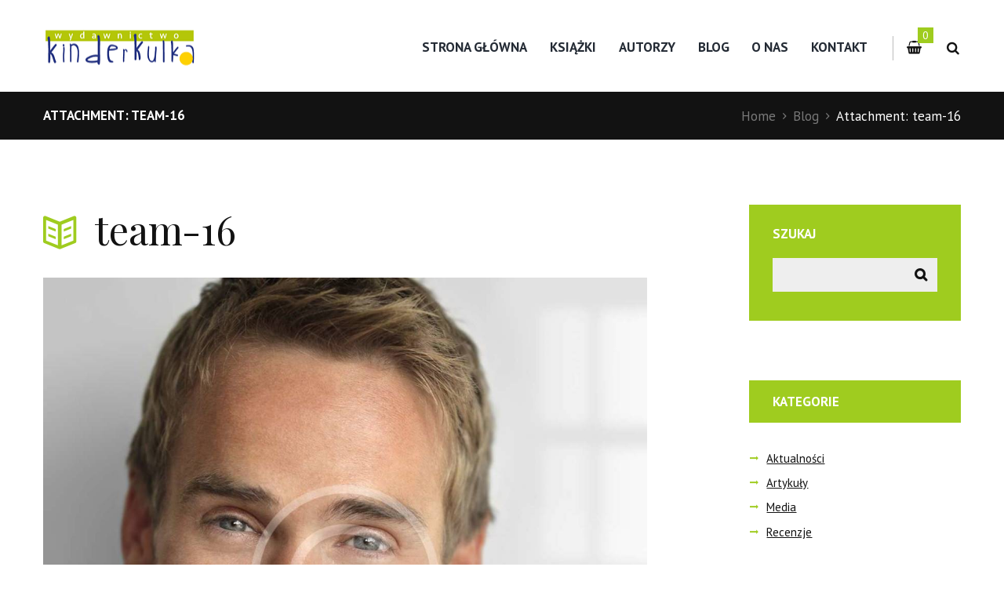

--- FILE ---
content_type: text/html; charset=UTF-8
request_url: https://kinderkulka.pl/team-16/
body_size: 18469
content:
<!DOCTYPE html>
<html lang="pl-PL" class="scheme_original_copy">
<head>
	<meta charset="UTF-8" />
	<meta name="viewport" content="width=device-width, initial-scale=1, maximum-scale=1">
	<meta name="format-detection" content="telephone=no">

	<link rel="profile" href="https://gmpg.org/xfn/11" />
	<link rel="pingback" href="https://kinderkulka.pl/xmlrpc.php" />

	<link rel="icon" type="image/x-icon" href="https://kinderkulka.pl/wp-content/uploads/2016/11/kinderkulka_favikona.png" /><title>team-16 | Wydawnictwo Kinderkulka</title>
<style type="text/css" media="screen">#ui-datepicker-div.booked_custom_date_picker table.ui-datepicker-calendar tbody td a.ui-state-active,#ui-datepicker-div.booked_custom_date_picker table.ui-datepicker-calendar tbody td a.ui-state-active:hover,body #booked-profile-page input[type=submit].button-primary:hover,body .booked-list-view button.button:hover, body .booked-list-view input[type=submit].button-primary:hover,body table.booked-calendar input[type=submit].button-primary:hover,body .booked-modal input[type=submit].button-primary:hover,body table.booked-calendar th,body table.booked-calendar thead,body table.booked-calendar thead th,body table.booked-calendar .booked-appt-list .timeslot .timeslot-people button:hover,body #booked-profile-page .booked-profile-header,body #booked-profile-page .booked-tabs li.active a,body #booked-profile-page .booked-tabs li.active a:hover,body #booked-profile-page .appt-block .google-cal-button > a:hover,#ui-datepicker-div.booked_custom_date_picker .ui-datepicker-header{ background:#c4f2d4 !important; }body #booked-profile-page input[type=submit].button-primary:hover,body table.booked-calendar input[type=submit].button-primary:hover,body .booked-list-view button.button:hover, body .booked-list-view input[type=submit].button-primary:hover,body .booked-modal input[type=submit].button-primary:hover,body table.booked-calendar th,body table.booked-calendar .booked-appt-list .timeslot .timeslot-people button:hover,body #booked-profile-page .booked-profile-header,body #booked-profile-page .appt-block .google-cal-button > a:hover{ border-color:#c4f2d4 !important; }body table.booked-calendar tr.days,body table.booked-calendar tr.days th,body .booked-calendarSwitcher.calendar,body #booked-profile-page .booked-tabs,#ui-datepicker-div.booked_custom_date_picker table.ui-datepicker-calendar thead,#ui-datepicker-div.booked_custom_date_picker table.ui-datepicker-calendar thead th{ background:#039146 !important; }body table.booked-calendar tr.days th,body #booked-profile-page .booked-tabs{ border-color:#039146 !important; }#ui-datepicker-div.booked_custom_date_picker table.ui-datepicker-calendar tbody td.ui-datepicker-today a,#ui-datepicker-div.booked_custom_date_picker table.ui-datepicker-calendar tbody td.ui-datepicker-today a:hover,body #booked-profile-page input[type=submit].button-primary,body table.booked-calendar input[type=submit].button-primary,body .booked-list-view button.button, body .booked-list-view input[type=submit].button-primary,body .booked-list-view button.button, body .booked-list-view input[type=submit].button-primary,body .booked-modal input[type=submit].button-primary,body table.booked-calendar .booked-appt-list .timeslot .timeslot-people button,body #booked-profile-page .booked-profile-appt-list .appt-block.approved .status-block,body #booked-profile-page .appt-block .google-cal-button > a,body .booked-modal p.booked-title-bar,body table.booked-calendar td:hover .date span,body .booked-list-view a.booked_list_date_picker_trigger.booked-dp-active,body .booked-list-view a.booked_list_date_picker_trigger.booked-dp-active:hover,.booked-ms-modal .booked-book-appt /* Multi-Slot Booking */{ background:#56c477; }body #booked-profile-page input[type=submit].button-primary,body table.booked-calendar input[type=submit].button-primary,body .booked-list-view button.button, body .booked-list-view input[type=submit].button-primary,body .booked-list-view button.button, body .booked-list-view input[type=submit].button-primary,body .booked-modal input[type=submit].button-primary,body #booked-profile-page .appt-block .google-cal-button > a,body table.booked-calendar .booked-appt-list .timeslot .timeslot-people button,body .booked-list-view a.booked_list_date_picker_trigger.booked-dp-active,body .booked-list-view a.booked_list_date_picker_trigger.booked-dp-active:hover{ border-color:#56c477; }body .booked-modal .bm-window p i.fa,body .booked-modal .bm-window a,body .booked-appt-list .booked-public-appointment-title,body .booked-modal .bm-window p.appointment-title,.booked-ms-modal.visible:hover .booked-book-appt{ color:#56c477; }.booked-appt-list .timeslot.has-title .booked-public-appointment-title { color:inherit; }</style>	<style>img:is([sizes="auto" i], [sizes^="auto," i]) { contain-intrinsic-size: 3000px 1500px }</style>
	
		<!-- All in One SEO 4.1.1.2 -->
		<meta name="google" content="nositelinkssearchbox" />
		<script type="application/ld+json" class="aioseo-schema">
			{"@context":"https:\/\/schema.org","@graph":[{"@type":"WebSite","@id":"https:\/\/kinderkulka.pl\/#website","url":"https:\/\/kinderkulka.pl\/","name":"Wydawnictwo Kinderkulka","publisher":{"@id":"https:\/\/kinderkulka.pl\/#organization"}},{"@type":"Organization","@id":"https:\/\/kinderkulka.pl\/#organization","name":"Wydawnictwo Kinderkulka","url":"https:\/\/kinderkulka.pl\/"},{"@type":"BreadcrumbList","@id":"https:\/\/kinderkulka.pl\/team-16\/#breadcrumblist","itemListElement":[{"@type":"ListItem","@id":"https:\/\/kinderkulka.pl\/#listItem","position":"1","item":{"@id":"https:\/\/kinderkulka.pl\/#item","name":"Home","url":"https:\/\/kinderkulka.pl\/"},"nextItem":"https:\/\/kinderkulka.pl\/team-16\/#listItem"},{"@type":"ListItem","@id":"https:\/\/kinderkulka.pl\/team-16\/#listItem","position":"2","item":{"@id":"https:\/\/kinderkulka.pl\/team-16\/#item","name":"team-16","url":"https:\/\/kinderkulka.pl\/team-16\/"},"previousItem":"https:\/\/kinderkulka.pl\/#listItem"}]},{"@type":"Person","@id":"https:\/\/kinderkulka.pl\/author\/admin\/#author","url":"https:\/\/kinderkulka.pl\/author\/admin\/","name":"admin","image":{"@type":"ImageObject","@id":"https:\/\/kinderkulka.pl\/team-16\/#authorImage","url":"https:\/\/secure.gravatar.com\/avatar\/105b18e3442405d17c0f76225ba24a4262f9b17b5617f204d6ccad4e74c3cb98?s=96&d=mm&r=g","width":"96","height":"96","caption":"admin"}},{"@type":"ItemPage","@id":"https:\/\/kinderkulka.pl\/team-16\/#itempage","url":"https:\/\/kinderkulka.pl\/team-16\/","name":"team-16 | Wydawnictwo Kinderkulka","inLanguage":"pl-PL","isPartOf":{"@id":"https:\/\/kinderkulka.pl\/#website"},"breadcrumb":{"@id":"https:\/\/kinderkulka.pl\/team-16\/#breadcrumblist"},"author":"https:\/\/kinderkulka.pl\/team-16\/#author","creator":"https:\/\/kinderkulka.pl\/team-16\/#author","datePublished":"2016-02-05T10:55:51+01:00","dateModified":"2016-02-05T10:55:51+01:00"}]}
		</script>
		<script type="text/javascript" >
			window.ga=window.ga||function(){(ga.q=ga.q||[]).push(arguments)};ga.l=+new Date;
			ga('create', "UA-89529791-1", { 'cookieDomain': 'kinderkulka.pl' } );
			ga('send', 'pageview');
		</script>
		<script async src="https://www.google-analytics.com/analytics.js"></script>
		<!-- All in One SEO -->

<link rel='dns-prefetch' href='//fonts.googleapis.com' />
<link rel="alternate" type="application/rss+xml" title="Wydawnictwo Kinderkulka &raquo; Kanał z wpisami" href="https://kinderkulka.pl/feed/" />
<link rel="alternate" type="application/rss+xml" title="Wydawnictwo Kinderkulka &raquo; Kanał z komentarzami" href="https://kinderkulka.pl/comments/feed/" />
<link rel="alternate" type="text/calendar" title="Wydawnictwo Kinderkulka &raquo; iCal Feed" href="https://kinderkulka.pl/events/?ical=1" />
<link rel="alternate" type="application/rss+xml" title="Wydawnictwo Kinderkulka &raquo; team-16 Kanał z komentarzami" href="https://kinderkulka.pl/feed/?attachment_id=322" />
<script type="text/javascript">
/* <![CDATA[ */
window._wpemojiSettings = {"baseUrl":"https:\/\/s.w.org\/images\/core\/emoji\/16.0.1\/72x72\/","ext":".png","svgUrl":"https:\/\/s.w.org\/images\/core\/emoji\/16.0.1\/svg\/","svgExt":".svg","source":{"concatemoji":"https:\/\/kinderkulka.pl\/wp-includes\/js\/wp-emoji-release.min.js?ver=6.8.3"}};
/*! This file is auto-generated */
!function(s,n){var o,i,e;function c(e){try{var t={supportTests:e,timestamp:(new Date).valueOf()};sessionStorage.setItem(o,JSON.stringify(t))}catch(e){}}function p(e,t,n){e.clearRect(0,0,e.canvas.width,e.canvas.height),e.fillText(t,0,0);var t=new Uint32Array(e.getImageData(0,0,e.canvas.width,e.canvas.height).data),a=(e.clearRect(0,0,e.canvas.width,e.canvas.height),e.fillText(n,0,0),new Uint32Array(e.getImageData(0,0,e.canvas.width,e.canvas.height).data));return t.every(function(e,t){return e===a[t]})}function u(e,t){e.clearRect(0,0,e.canvas.width,e.canvas.height),e.fillText(t,0,0);for(var n=e.getImageData(16,16,1,1),a=0;a<n.data.length;a++)if(0!==n.data[a])return!1;return!0}function f(e,t,n,a){switch(t){case"flag":return n(e,"\ud83c\udff3\ufe0f\u200d\u26a7\ufe0f","\ud83c\udff3\ufe0f\u200b\u26a7\ufe0f")?!1:!n(e,"\ud83c\udde8\ud83c\uddf6","\ud83c\udde8\u200b\ud83c\uddf6")&&!n(e,"\ud83c\udff4\udb40\udc67\udb40\udc62\udb40\udc65\udb40\udc6e\udb40\udc67\udb40\udc7f","\ud83c\udff4\u200b\udb40\udc67\u200b\udb40\udc62\u200b\udb40\udc65\u200b\udb40\udc6e\u200b\udb40\udc67\u200b\udb40\udc7f");case"emoji":return!a(e,"\ud83e\udedf")}return!1}function g(e,t,n,a){var r="undefined"!=typeof WorkerGlobalScope&&self instanceof WorkerGlobalScope?new OffscreenCanvas(300,150):s.createElement("canvas"),o=r.getContext("2d",{willReadFrequently:!0}),i=(o.textBaseline="top",o.font="600 32px Arial",{});return e.forEach(function(e){i[e]=t(o,e,n,a)}),i}function t(e){var t=s.createElement("script");t.src=e,t.defer=!0,s.head.appendChild(t)}"undefined"!=typeof Promise&&(o="wpEmojiSettingsSupports",i=["flag","emoji"],n.supports={everything:!0,everythingExceptFlag:!0},e=new Promise(function(e){s.addEventListener("DOMContentLoaded",e,{once:!0})}),new Promise(function(t){var n=function(){try{var e=JSON.parse(sessionStorage.getItem(o));if("object"==typeof e&&"number"==typeof e.timestamp&&(new Date).valueOf()<e.timestamp+604800&&"object"==typeof e.supportTests)return e.supportTests}catch(e){}return null}();if(!n){if("undefined"!=typeof Worker&&"undefined"!=typeof OffscreenCanvas&&"undefined"!=typeof URL&&URL.createObjectURL&&"undefined"!=typeof Blob)try{var e="postMessage("+g.toString()+"("+[JSON.stringify(i),f.toString(),p.toString(),u.toString()].join(",")+"));",a=new Blob([e],{type:"text/javascript"}),r=new Worker(URL.createObjectURL(a),{name:"wpTestEmojiSupports"});return void(r.onmessage=function(e){c(n=e.data),r.terminate(),t(n)})}catch(e){}c(n=g(i,f,p,u))}t(n)}).then(function(e){for(var t in e)n.supports[t]=e[t],n.supports.everything=n.supports.everything&&n.supports[t],"flag"!==t&&(n.supports.everythingExceptFlag=n.supports.everythingExceptFlag&&n.supports[t]);n.supports.everythingExceptFlag=n.supports.everythingExceptFlag&&!n.supports.flag,n.DOMReady=!1,n.readyCallback=function(){n.DOMReady=!0}}).then(function(){return e}).then(function(){var e;n.supports.everything||(n.readyCallback(),(e=n.source||{}).concatemoji?t(e.concatemoji):e.wpemoji&&e.twemoji&&(t(e.twemoji),t(e.wpemoji)))}))}((window,document),window._wpemojiSettings);
/* ]]> */
</script>
<link rel='stylesheet' id='fmera-front-css-css' href='https://kinderkulka.pl/wp-content/plugins/fma-additional-registration-attributes/front/css/fmera_style_front.css?ver=6.8.3' type='text/css' media='all' />
<link rel='stylesheet' id='sbi_styles-css' href='https://kinderkulka.pl/wp-content/plugins/instagram-feed/css/sbi-styles.min.css?ver=6.9.0' type='text/css' media='all' />
<style id='wp-emoji-styles-inline-css' type='text/css'>

	img.wp-smiley, img.emoji {
		display: inline !important;
		border: none !important;
		box-shadow: none !important;
		height: 1em !important;
		width: 1em !important;
		margin: 0 0.07em !important;
		vertical-align: -0.1em !important;
		background: none !important;
		padding: 0 !important;
	}
</style>
<link rel='stylesheet' id='wp-block-library-css' href='https://kinderkulka.pl/wp-includes/css/dist/block-library/style.min.css?ver=6.8.3' type='text/css' media='all' />
<style id='classic-theme-styles-inline-css' type='text/css'>
/*! This file is auto-generated */
.wp-block-button__link{color:#fff;background-color:#32373c;border-radius:9999px;box-shadow:none;text-decoration:none;padding:calc(.667em + 2px) calc(1.333em + 2px);font-size:1.125em}.wp-block-file__button{background:#32373c;color:#fff;text-decoration:none}
</style>
<link rel='stylesheet' id='wc-block-vendors-style-css' href='https://kinderkulka.pl/wp-content/plugins/woocommerce/packages/woocommerce-blocks/build/vendors-style.css?ver=4.9.1' type='text/css' media='all' />
<link rel='stylesheet' id='wc-block-style-css' href='https://kinderkulka.pl/wp-content/plugins/woocommerce/packages/woocommerce-blocks/build/style.css?ver=4.9.1' type='text/css' media='all' />
<style id='global-styles-inline-css' type='text/css'>
:root{--wp--preset--aspect-ratio--square: 1;--wp--preset--aspect-ratio--4-3: 4/3;--wp--preset--aspect-ratio--3-4: 3/4;--wp--preset--aspect-ratio--3-2: 3/2;--wp--preset--aspect-ratio--2-3: 2/3;--wp--preset--aspect-ratio--16-9: 16/9;--wp--preset--aspect-ratio--9-16: 9/16;--wp--preset--color--black: #000000;--wp--preset--color--cyan-bluish-gray: #abb8c3;--wp--preset--color--white: #ffffff;--wp--preset--color--pale-pink: #f78da7;--wp--preset--color--vivid-red: #cf2e2e;--wp--preset--color--luminous-vivid-orange: #ff6900;--wp--preset--color--luminous-vivid-amber: #fcb900;--wp--preset--color--light-green-cyan: #7bdcb5;--wp--preset--color--vivid-green-cyan: #00d084;--wp--preset--color--pale-cyan-blue: #8ed1fc;--wp--preset--color--vivid-cyan-blue: #0693e3;--wp--preset--color--vivid-purple: #9b51e0;--wp--preset--gradient--vivid-cyan-blue-to-vivid-purple: linear-gradient(135deg,rgba(6,147,227,1) 0%,rgb(155,81,224) 100%);--wp--preset--gradient--light-green-cyan-to-vivid-green-cyan: linear-gradient(135deg,rgb(122,220,180) 0%,rgb(0,208,130) 100%);--wp--preset--gradient--luminous-vivid-amber-to-luminous-vivid-orange: linear-gradient(135deg,rgba(252,185,0,1) 0%,rgba(255,105,0,1) 100%);--wp--preset--gradient--luminous-vivid-orange-to-vivid-red: linear-gradient(135deg,rgba(255,105,0,1) 0%,rgb(207,46,46) 100%);--wp--preset--gradient--very-light-gray-to-cyan-bluish-gray: linear-gradient(135deg,rgb(238,238,238) 0%,rgb(169,184,195) 100%);--wp--preset--gradient--cool-to-warm-spectrum: linear-gradient(135deg,rgb(74,234,220) 0%,rgb(151,120,209) 20%,rgb(207,42,186) 40%,rgb(238,44,130) 60%,rgb(251,105,98) 80%,rgb(254,248,76) 100%);--wp--preset--gradient--blush-light-purple: linear-gradient(135deg,rgb(255,206,236) 0%,rgb(152,150,240) 100%);--wp--preset--gradient--blush-bordeaux: linear-gradient(135deg,rgb(254,205,165) 0%,rgb(254,45,45) 50%,rgb(107,0,62) 100%);--wp--preset--gradient--luminous-dusk: linear-gradient(135deg,rgb(255,203,112) 0%,rgb(199,81,192) 50%,rgb(65,88,208) 100%);--wp--preset--gradient--pale-ocean: linear-gradient(135deg,rgb(255,245,203) 0%,rgb(182,227,212) 50%,rgb(51,167,181) 100%);--wp--preset--gradient--electric-grass: linear-gradient(135deg,rgb(202,248,128) 0%,rgb(113,206,126) 100%);--wp--preset--gradient--midnight: linear-gradient(135deg,rgb(2,3,129) 0%,rgb(40,116,252) 100%);--wp--preset--font-size--small: 13px;--wp--preset--font-size--medium: 20px;--wp--preset--font-size--large: 36px;--wp--preset--font-size--x-large: 42px;--wp--preset--spacing--20: 0.44rem;--wp--preset--spacing--30: 0.67rem;--wp--preset--spacing--40: 1rem;--wp--preset--spacing--50: 1.5rem;--wp--preset--spacing--60: 2.25rem;--wp--preset--spacing--70: 3.38rem;--wp--preset--spacing--80: 5.06rem;--wp--preset--shadow--natural: 6px 6px 9px rgba(0, 0, 0, 0.2);--wp--preset--shadow--deep: 12px 12px 50px rgba(0, 0, 0, 0.4);--wp--preset--shadow--sharp: 6px 6px 0px rgba(0, 0, 0, 0.2);--wp--preset--shadow--outlined: 6px 6px 0px -3px rgba(255, 255, 255, 1), 6px 6px rgba(0, 0, 0, 1);--wp--preset--shadow--crisp: 6px 6px 0px rgba(0, 0, 0, 1);}:where(.is-layout-flex){gap: 0.5em;}:where(.is-layout-grid){gap: 0.5em;}body .is-layout-flex{display: flex;}.is-layout-flex{flex-wrap: wrap;align-items: center;}.is-layout-flex > :is(*, div){margin: 0;}body .is-layout-grid{display: grid;}.is-layout-grid > :is(*, div){margin: 0;}:where(.wp-block-columns.is-layout-flex){gap: 2em;}:where(.wp-block-columns.is-layout-grid){gap: 2em;}:where(.wp-block-post-template.is-layout-flex){gap: 1.25em;}:where(.wp-block-post-template.is-layout-grid){gap: 1.25em;}.has-black-color{color: var(--wp--preset--color--black) !important;}.has-cyan-bluish-gray-color{color: var(--wp--preset--color--cyan-bluish-gray) !important;}.has-white-color{color: var(--wp--preset--color--white) !important;}.has-pale-pink-color{color: var(--wp--preset--color--pale-pink) !important;}.has-vivid-red-color{color: var(--wp--preset--color--vivid-red) !important;}.has-luminous-vivid-orange-color{color: var(--wp--preset--color--luminous-vivid-orange) !important;}.has-luminous-vivid-amber-color{color: var(--wp--preset--color--luminous-vivid-amber) !important;}.has-light-green-cyan-color{color: var(--wp--preset--color--light-green-cyan) !important;}.has-vivid-green-cyan-color{color: var(--wp--preset--color--vivid-green-cyan) !important;}.has-pale-cyan-blue-color{color: var(--wp--preset--color--pale-cyan-blue) !important;}.has-vivid-cyan-blue-color{color: var(--wp--preset--color--vivid-cyan-blue) !important;}.has-vivid-purple-color{color: var(--wp--preset--color--vivid-purple) !important;}.has-black-background-color{background-color: var(--wp--preset--color--black) !important;}.has-cyan-bluish-gray-background-color{background-color: var(--wp--preset--color--cyan-bluish-gray) !important;}.has-white-background-color{background-color: var(--wp--preset--color--white) !important;}.has-pale-pink-background-color{background-color: var(--wp--preset--color--pale-pink) !important;}.has-vivid-red-background-color{background-color: var(--wp--preset--color--vivid-red) !important;}.has-luminous-vivid-orange-background-color{background-color: var(--wp--preset--color--luminous-vivid-orange) !important;}.has-luminous-vivid-amber-background-color{background-color: var(--wp--preset--color--luminous-vivid-amber) !important;}.has-light-green-cyan-background-color{background-color: var(--wp--preset--color--light-green-cyan) !important;}.has-vivid-green-cyan-background-color{background-color: var(--wp--preset--color--vivid-green-cyan) !important;}.has-pale-cyan-blue-background-color{background-color: var(--wp--preset--color--pale-cyan-blue) !important;}.has-vivid-cyan-blue-background-color{background-color: var(--wp--preset--color--vivid-cyan-blue) !important;}.has-vivid-purple-background-color{background-color: var(--wp--preset--color--vivid-purple) !important;}.has-black-border-color{border-color: var(--wp--preset--color--black) !important;}.has-cyan-bluish-gray-border-color{border-color: var(--wp--preset--color--cyan-bluish-gray) !important;}.has-white-border-color{border-color: var(--wp--preset--color--white) !important;}.has-pale-pink-border-color{border-color: var(--wp--preset--color--pale-pink) !important;}.has-vivid-red-border-color{border-color: var(--wp--preset--color--vivid-red) !important;}.has-luminous-vivid-orange-border-color{border-color: var(--wp--preset--color--luminous-vivid-orange) !important;}.has-luminous-vivid-amber-border-color{border-color: var(--wp--preset--color--luminous-vivid-amber) !important;}.has-light-green-cyan-border-color{border-color: var(--wp--preset--color--light-green-cyan) !important;}.has-vivid-green-cyan-border-color{border-color: var(--wp--preset--color--vivid-green-cyan) !important;}.has-pale-cyan-blue-border-color{border-color: var(--wp--preset--color--pale-cyan-blue) !important;}.has-vivid-cyan-blue-border-color{border-color: var(--wp--preset--color--vivid-cyan-blue) !important;}.has-vivid-purple-border-color{border-color: var(--wp--preset--color--vivid-purple) !important;}.has-vivid-cyan-blue-to-vivid-purple-gradient-background{background: var(--wp--preset--gradient--vivid-cyan-blue-to-vivid-purple) !important;}.has-light-green-cyan-to-vivid-green-cyan-gradient-background{background: var(--wp--preset--gradient--light-green-cyan-to-vivid-green-cyan) !important;}.has-luminous-vivid-amber-to-luminous-vivid-orange-gradient-background{background: var(--wp--preset--gradient--luminous-vivid-amber-to-luminous-vivid-orange) !important;}.has-luminous-vivid-orange-to-vivid-red-gradient-background{background: var(--wp--preset--gradient--luminous-vivid-orange-to-vivid-red) !important;}.has-very-light-gray-to-cyan-bluish-gray-gradient-background{background: var(--wp--preset--gradient--very-light-gray-to-cyan-bluish-gray) !important;}.has-cool-to-warm-spectrum-gradient-background{background: var(--wp--preset--gradient--cool-to-warm-spectrum) !important;}.has-blush-light-purple-gradient-background{background: var(--wp--preset--gradient--blush-light-purple) !important;}.has-blush-bordeaux-gradient-background{background: var(--wp--preset--gradient--blush-bordeaux) !important;}.has-luminous-dusk-gradient-background{background: var(--wp--preset--gradient--luminous-dusk) !important;}.has-pale-ocean-gradient-background{background: var(--wp--preset--gradient--pale-ocean) !important;}.has-electric-grass-gradient-background{background: var(--wp--preset--gradient--electric-grass) !important;}.has-midnight-gradient-background{background: var(--wp--preset--gradient--midnight) !important;}.has-small-font-size{font-size: var(--wp--preset--font-size--small) !important;}.has-medium-font-size{font-size: var(--wp--preset--font-size--medium) !important;}.has-large-font-size{font-size: var(--wp--preset--font-size--large) !important;}.has-x-large-font-size{font-size: var(--wp--preset--font-size--x-large) !important;}
:where(.wp-block-post-template.is-layout-flex){gap: 1.25em;}:where(.wp-block-post-template.is-layout-grid){gap: 1.25em;}
:where(.wp-block-columns.is-layout-flex){gap: 2em;}:where(.wp-block-columns.is-layout-grid){gap: 2em;}
:root :where(.wp-block-pullquote){font-size: 1.5em;line-height: 1.6;}
</style>
<link rel='stylesheet' id='booked-icons-css' href='https://kinderkulka.pl/wp-content/plugins/booked/assets/css/icons.css?ver=2.3.5' type='text/css' media='all' />
<link rel='stylesheet' id='booked-tooltipster-css' href='https://kinderkulka.pl/wp-content/plugins/booked/assets/js/tooltipster/css/tooltipster.css?ver=3.3.0' type='text/css' media='all' />
<link rel='stylesheet' id='booked-tooltipster-theme-css' href='https://kinderkulka.pl/wp-content/plugins/booked/assets/js/tooltipster/css/themes/tooltipster-light.css?ver=3.3.0' type='text/css' media='all' />
<link rel='stylesheet' id='booked-animations-css' href='https://kinderkulka.pl/wp-content/plugins/booked/assets/css/animations.css?ver=2.3.5' type='text/css' media='all' />
<link rel='stylesheet' id='booked-css-css' href='https://kinderkulka.pl/wp-content/plugins/booked/dist/booked.css?ver=2.3.5' type='text/css' media='all' />
<link rel='stylesheet' id='fbshare-stylesheet-css' href='https://kinderkulka.pl/wp-content/plugins/woocommerce-facebook-share-like-button/css/fbshare.css?ver=6.8.3' type='text/css' media='all' />
<link rel='stylesheet' id='woocommerce-layout-css' href='https://kinderkulka.pl/wp-content/plugins/woocommerce/assets/css/woocommerce-layout.css?ver=5.3.3' type='text/css' media='all' />
<link rel='stylesheet' id='woocommerce-smallscreen-css' href='https://kinderkulka.pl/wp-content/plugins/woocommerce/assets/css/woocommerce-smallscreen.css?ver=5.3.3' type='text/css' media='only screen and (max-width: 768px)' />
<link rel='stylesheet' id='woocommerce-general-css' href='https://kinderkulka.pl/wp-content/plugins/woocommerce/assets/css/woocommerce.css?ver=5.3.3' type='text/css' media='all' />
<style id='woocommerce-inline-inline-css' type='text/css'>
.woocommerce form .form-row .required { visibility: visible; }
</style>
<link rel='stylesheet' id='booklovers-font-google_fonts-style-css' href='https://fonts.googleapis.com/css?family=Playfair+Display:400,400italic,700,700italic|PT+Sans:700,400|Lato:300,300italic,400,400italic,700,700italic&#038;subset=latin,latin-ext' type='text/css' media='all' />
<link rel='stylesheet' id='booklovers-fontello-style-css' href='https://kinderkulka.pl/wp-content/themes/booklovers/css/fontello/css/fontello.css' type='text/css' media='all' />
<link rel='stylesheet' id='booklovers-main-style-css' href='https://kinderkulka.pl/wp-content/themes/booklovers/style.css' type='text/css' media='all' />
<link rel='stylesheet' id='booklovers-animation-style-css' href='https://kinderkulka.pl/wp-content/themes/booklovers/fw/css/core.animation.css' type='text/css' media='all' />
<link rel='stylesheet' id='booklovers-shortcodes-style-css' href='https://kinderkulka.pl/wp-content/themes/booklovers/shortcodes/theme.shortcodes.css' type='text/css' media='all' />
<link rel='stylesheet' id='booklovers-plugin.booked-style-css' href='https://kinderkulka.pl/wp-content/themes/booklovers/css/plugin.booked.css' type='text/css' media='all' />
<link rel='stylesheet' id='booklovers-plugin.instagram-widget-style-css' href='https://kinderkulka.pl/wp-content/themes/booklovers/css/plugin.instagram-widget.css' type='text/css' media='all' />
<link rel='stylesheet' id='booklovers-plugin.tribe-events-style-css' href='https://kinderkulka.pl/wp-content/themes/booklovers/css/plugin.tribe-events.css' type='text/css' media='all' />
<link rel='stylesheet' id='booklovers-plugin.woocommerce-style-css' href='https://kinderkulka.pl/wp-content/themes/booklovers/css/plugin.woocommerce.css' type='text/css' media='all' />
<link rel='stylesheet' id='booklovers-skin-style-css' href='https://kinderkulka.pl/wp-content/themes/booklovers/skins/less/skin.css' type='text/css' media='all' />
<link rel='stylesheet' id='booklovers-custom-style-css' href='https://kinderkulka.pl/wp-content/themes/booklovers/fw/css/custom-style.css' type='text/css' media='all' />
<style id='booklovers-custom-style-inline-css' type='text/css'>
  .sidebar_outer_logo .logo_main,.top_panel_wrap .logo_main,.top_panel_wrap .logo_fixed{height:53px} .contacts_wrap .logo img{height:28px}
</style>
<link rel='stylesheet' id='booklovers-responsive-style-css' href='https://kinderkulka.pl/wp-content/themes/booklovers/css/responsive.css' type='text/css' media='all' />
<link rel='stylesheet' id='theme-skin-responsive-style-css' href='https://kinderkulka.pl/wp-content/themes/booklovers/skins/less/skin.responsive.css' type='text/css' media='all' />
<link rel='stylesheet' id='mediaelement-css' href='https://kinderkulka.pl/wp-includes/js/mediaelement/mediaelementplayer-legacy.min.css?ver=4.2.17' type='text/css' media='all' />
<link rel='stylesheet' id='wp-mediaelement-css' href='https://kinderkulka.pl/wp-includes/js/mediaelement/wp-mediaelement.min.css?ver=6.8.3' type='text/css' media='all' />
<link rel='stylesheet' id='booked-wc-fe-styles-css' href='https://kinderkulka.pl/wp-content/plugins/booked/includes/add-ons/woocommerce-payments//css/frontend-style.css?ver=6.8.3' type='text/css' media='all' />
<!--n2css--><script type="text/javascript" src="https://kinderkulka.pl/wp-includes/js/jquery/jquery.min.js?ver=3.7.1" id="jquery-core-js"></script>
<script type="text/javascript" src="https://kinderkulka.pl/wp-includes/js/jquery/jquery-migrate.min.js?ver=3.4.1" id="jquery-migrate-js"></script>
<script type="text/javascript" src="https://kinderkulka.pl/wp-content/plugins/fma-additional-registration-attributes/front/js/script.js?ver=6.8.3" id="fmera-front-jsssssss-js"></script>
<script type="text/javascript" src="https://kinderkulka.pl/wp-content/plugins/woocommerce/assets/js/jquery-blockui/jquery.blockUI.min.js?ver=2.70" id="jquery-blockui-js"></script>
<script type="text/javascript" id="wc-add-to-cart-js-extra">
/* <![CDATA[ */
var wc_add_to_cart_params = {"ajax_url":"\/wp-admin\/admin-ajax.php","wc_ajax_url":"\/?wc-ajax=%%endpoint%%","i18n_view_cart":"View cart","cart_url":"https:\/\/kinderkulka.pl\/koszyk\/","is_cart":"","cart_redirect_after_add":"no"};
/* ]]> */
</script>
<script type="text/javascript" src="https://kinderkulka.pl/wp-content/plugins/woocommerce/assets/js/frontend/add-to-cart.min.js?ver=5.3.3" id="wc-add-to-cart-js"></script>
<script type="text/javascript" src="https://kinderkulka.pl/wp-content/plugins/js_composer/assets/js/vendors/woocommerce-add-to-cart.js?ver=4.12" id="vc_woocommerce-add-to-cart-js-js"></script>
<script type="text/javascript" src="https://kinderkulka.pl/wp-content/themes/booklovers/fw/js/photostack/modernizr.min.js" id="booklovers-core-modernizr-script-js"></script>
<script type="text/javascript" id="booked-wc-fe-functions-js-extra">
/* <![CDATA[ */
var booked_wc_variables = {"prefix":"booked_wc_","ajaxurl":"https:\/\/kinderkulka.pl\/wp-admin\/admin-ajax.php","i18n_confirm_appt_edit":"Are you sure you want to change the appointment date? By doing so, the appointment date will need to be approved again.","i18n_pay":"Are you sure you want to add the appointment to cart and go to checkout?","i18n_mark_paid":"Are you sure you want to mark this appointment as \"Paid\"?","i18n_paid":"Paid","i18n_awaiting_payment":"Awaiting Payment","checkout_page":"https:\/\/kinderkulka.pl\/podsumowanie-zamowienia\/"};
/* ]]> */
</script>
<script type="text/javascript" src="https://kinderkulka.pl/wp-content/plugins/booked/includes/add-ons/woocommerce-payments//js/frontend-functions.js?ver=6.8.3" id="booked-wc-fe-functions-js"></script>
<link rel="https://api.w.org/" href="https://kinderkulka.pl/wp-json/" /><link rel="alternate" title="JSON" type="application/json" href="https://kinderkulka.pl/wp-json/wp/v2/media/322" /><link rel="EditURI" type="application/rsd+xml" title="RSD" href="https://kinderkulka.pl/xmlrpc.php?rsd" />
<meta name="generator" content="WordPress 6.8.3" />
<meta name="generator" content="WooCommerce 5.3.3" />
<link rel='shortlink' href='https://kinderkulka.pl/?p=322' />
<link rel="alternate" title="oEmbed (JSON)" type="application/json+oembed" href="https://kinderkulka.pl/wp-json/oembed/1.0/embed?url=https%3A%2F%2Fkinderkulka.pl%2Fteam-16%2F" />
<link rel="alternate" title="oEmbed (XML)" type="text/xml+oembed" href="https://kinderkulka.pl/wp-json/oembed/1.0/embed?url=https%3A%2F%2Fkinderkulka.pl%2Fteam-16%2F&#038;format=xml" />
<meta name="tec-api-version" content="v1"><meta name="tec-api-origin" content="https://kinderkulka.pl"><link rel="https://theeventscalendar.com/" href="https://kinderkulka.pl/wp-json/tribe/events/v1/" />
        <script type="text/javascript">
            var jQueryMigrateHelperHasSentDowngrade = false;

			window.onerror = function( msg, url, line, col, error ) {
				// Break out early, do not processing if a downgrade reqeust was already sent.
				if ( jQueryMigrateHelperHasSentDowngrade ) {
					return true;
                }

				var xhr = new XMLHttpRequest();
				var nonce = '10273c3ab7';
				var jQueryFunctions = [
					'andSelf',
					'browser',
					'live',
					'boxModel',
					'support.boxModel',
					'size',
					'swap',
					'clean',
					'sub',
                ];
				var match_pattern = /\)\.(.+?) is not a function/;
                var erroredFunction = msg.match( match_pattern );

                // If there was no matching functions, do not try to downgrade.
                if ( typeof erroredFunction !== 'object' || typeof erroredFunction[1] === "undefined" || -1 === jQueryFunctions.indexOf( erroredFunction[1] ) ) {
                    return true;
                }

                // Set that we've now attempted a downgrade request.
                jQueryMigrateHelperHasSentDowngrade = true;

				xhr.open( 'POST', 'https://kinderkulka.pl/wp-admin/admin-ajax.php' );
				xhr.setRequestHeader( 'Content-Type', 'application/x-www-form-urlencoded' );
				xhr.onload = function () {
					var response,
                        reload = false;

					if ( 200 === xhr.status ) {
                        try {
                        	response = JSON.parse( xhr.response );

                        	reload = response.data.reload;
                        } catch ( e ) {
                        	reload = false;
                        }
                    }

					// Automatically reload the page if a deprecation caused an automatic downgrade, ensure visitors get the best possible experience.
					if ( reload ) {
						location.reload();
                    }
				};

				xhr.send( encodeURI( 'action=jquery-migrate-downgrade-version&_wpnonce=' + nonce ) );

				// Suppress error alerts in older browsers
				return true;
			}
        </script>

			<noscript><style>.woocommerce-product-gallery{ opacity: 1 !important; }</style></noscript>
	<meta name="generator" content="Powered by Visual Composer - drag and drop page builder for WordPress."/>
<!--[if lte IE 9]><link rel="stylesheet" type="text/css" href="https://kinderkulka.pl/wp-content/plugins/js_composer/assets/css/vc_lte_ie9.min.css" media="screen"><![endif]--><!--[if IE  8]><link rel="stylesheet" type="text/css" href="https://kinderkulka.pl/wp-content/plugins/js_composer/assets/css/vc-ie8.min.css" media="screen"><![endif]--><noscript><style type="text/css"> .wpb_animate_when_almost_visible { opacity: 1; }</style></noscript></head>

<body data-rsssl=1 class="attachment wp-singular attachment-template-default single single-attachment postid-322 attachmentid-322 attachment-jpeg wp-theme-booklovers theme-booklovers woocommerce-no-js tribe-no-js dpt booklovers_body body_style_wide body_filled theme_skin_less article_style_stretch layout_single-standard template_single-standard scheme_original_copy top_panel_show top_panel_above sidebar_show sidebar_right sidebar_outer_hide wpb-js-composer js-comp-ver-4.12 vc_responsive">
	<a id="toc_home" class="sc_anchor" title="Home" data-description="&lt;i&gt;Return to Home&lt;/i&gt; - &lt;br&gt;navigate to home page of the site" data-icon="icon-home" data-url="https://kinderkulka.pl/" data-separator="yes"></a><a id="toc_top" class="sc_anchor" title="To Top" data-description="&lt;i&gt;Back to top&lt;/i&gt; - &lt;br&gt;scroll to top of the page" data-icon="icon-double-up" data-url="" data-separator="yes"></a>
	
		
		
		<div class="body_wrap">

			
			<div class="page_wrap">

						

		<div class="top_panel_fixed_wrap"></div>

		<header class="top_panel_wrap top_panel_style_4 scheme_original_copy">
			<div class="top_panel_wrap_inner top_panel_inner_style_4 top_panel_position_above">

				
				<div class="top_panel_middle" >
					<div class="content_wrap">
						<div class="contact_logo">
									<div class="logo">
			<a href="https://kinderkulka.pl/"><img src="https://kinderkulka.pl/wp-content/uploads/2016/11/wydawnictwo_kinderkulka_logotyp.png" class="logo_main" alt="" width="195" height="53"><img src="https://kinderkulka.pl/wp-content/uploads/2016/11/wydawnictwo_kinderkulka_logotyp.png" class="logo_fixed" alt="" width="195" height="53"></a>
		</div>
								</div>
						<div class="menu_main_wrap">
							<nav class="menu_main_nav_area">
								<ul id="menu_main" class="menu_main_nav"><li id="menu-item-1197" class="menu-item menu-item-type-custom menu-item-object-custom menu-item-home menu-item-1197"><a href="https://kinderkulka.pl">Strona główna</a></li>
<li id="menu-item-1199" class="menu-item menu-item-type-post_type menu-item-object-page menu-item-1199"><a href="https://kinderkulka.pl/ksiazki/">Książki</a></li>
<li id="menu-item-1194" class="menu-item menu-item-type-post_type menu-item-object-page menu-item-1194"><a href="https://kinderkulka.pl/autorzy/">Autorzy</a></li>
<li id="menu-item-4360" class="menu-item menu-item-type-post_type menu-item-object-page menu-item-4360"><a href="https://kinderkulka.pl/blog/">Blog</a></li>
<li id="menu-item-1195" class="menu-item menu-item-type-post_type menu-item-object-page menu-item-has-children menu-item-1195"><a href="https://kinderkulka.pl/o-nas/">O nas</a>
<ul class="sub-menu">
	<li id="menu-item-1905" class="menu-item menu-item-type-post_type menu-item-object-page menu-item-1905"><a href="https://kinderkulka.pl/o-nas/">Co robimy?</a></li>
	<li id="menu-item-1907" class="menu-item menu-item-type-post_type menu-item-object-page menu-item-1907"><a href="https://kinderkulka.pl/media-o-nas/">Media o nas</a></li>
</ul>
</li>
<li id="menu-item-1196" class="menu-item menu-item-type-post_type menu-item-object-page menu-item-1196"><a href="https://kinderkulka.pl/kontakt/">Kontakt</a></li>
</ul>							</nav>
														<div class="menu_user_cart">
								<a href="#" class="top_panel_cart_button" data-items="0" data-summa="0,00&nbsp;&#122;&#322;">
	<span class="contact_icon icon-cart"></span>
	<span class="contact_cart_totals">
		<span class="cart_items">0</span></span></a>
<ul class="widget_area sidebar_cart sidebar"><li>
	<div class="widget woocommerce widget_shopping_cart"><div class="hide_cart_widget_if_empty"><div class="widget_shopping_cart_content"></div></div></div></li></ul>




							</div>
							<div class="search_wrap search_style_regular search_state_closed search_ajax top_panel_icon ">
						<div class="search_form_wrap">
							<form role="search" method="get" class="search_form" action="https://kinderkulka.pl/">
								<button type="submit" class="search_submit icon-search" data-content="search" title="Open search"></button>
								<input type="text" class="search_field" placeholder="Search" value="" name="s" />
							</form>
						</div>
						<div class="search_results widget_area scheme_original"><a class="search_results_close icon-cancel"></a><div class="search_results_content"></div></div>
				</div>						</div>
					</div>
				</div>

			</div>
		</header>

			<div class="header_mobile">
		<div class="content_wrap">
			<div class="menu_button icon-menu"></div>
					<div class="logo">
			<a href="https://kinderkulka.pl/"><img src="https://kinderkulka.pl/wp-content/uploads/2016/11/wydawnictwo_kinderkulka_logotyp.png" class="logo_main" alt="" width="195" height="53"></a>
		</div>
							<div class="menu_main_cart top_panel_icon">
						<a href="#" class="top_panel_cart_button" data-items="0" data-summa="0,00&nbsp;&#122;&#322;">
	<span class="contact_icon icon-cart"></span>
	<span class="contact_cart_totals">
		<span class="cart_items">0</span></span></a>
<ul class="widget_area sidebar_cart sidebar"><li>
	<div class="widget woocommerce widget_shopping_cart"><div class="hide_cart_widget_if_empty"><div class="widget_shopping_cart_content"></div></div></div></li></ul>




					</div>
							</div>
		<div class="side_wrap">
			<div class="close">Close</div>
			<div class="panel_top">
				<nav class="menu_main_nav_area">
					<ul id="menu_main" class="menu_main_nav"><li class="menu-item menu-item-type-custom menu-item-object-custom menu-item-home menu-item-1197"><a href="https://kinderkulka.pl">Strona główna</a></li>
<li class="menu-item menu-item-type-post_type menu-item-object-page menu-item-1199"><a href="https://kinderkulka.pl/ksiazki/">Książki</a></li>
<li class="menu-item menu-item-type-post_type menu-item-object-page menu-item-1194"><a href="https://kinderkulka.pl/autorzy/">Autorzy</a></li>
<li class="menu-item menu-item-type-post_type menu-item-object-page menu-item-4360"><a href="https://kinderkulka.pl/blog/">Blog</a></li>
<li class="menu-item menu-item-type-post_type menu-item-object-page menu-item-has-children menu-item-1195"><a href="https://kinderkulka.pl/o-nas/">O nas</a>
<ul class="sub-menu">
	<li class="menu-item menu-item-type-post_type menu-item-object-page menu-item-1905"><a href="https://kinderkulka.pl/o-nas/">Co robimy?</a></li>
	<li class="menu-item menu-item-type-post_type menu-item-object-page menu-item-1907"><a href="https://kinderkulka.pl/media-o-nas/">Media o nas</a></li>
</ul>
</li>
<li class="menu-item menu-item-type-post_type menu-item-object-page menu-item-1196"><a href="https://kinderkulka.pl/kontakt/">Kontakt</a></li>
</ul>				</nav>
				<div class="search_wrap search_style_regular search_state_fixed search_ajax">
						<div class="search_form_wrap">
							<form role="search" method="get" class="search_form" action="https://kinderkulka.pl/">
								<button type="submit" class="search_submit icon-search" data-content="search" title="Start search"></button>
								<input type="text" class="search_field" placeholder="Search" value="" name="s" />
							</form>
						</div>
						<div class="search_results widget_area scheme_original"><a class="search_results_close icon-cancel"></a><div class="search_results_content"></div></div>
				</div>						<div class="login"><a href="#popup_login" class="popup_link popup_login_link ">Login</a>						</div>
									</div>
			
			
			<div class="panel_bottom">
							</div>
		</div>
		<div class="mask"></div>
	</div>

					<div class="top_panel_title top_panel_style_4  title_present breadcrumbs_present scheme_original_copy">
						<div class="top_panel_title_inner top_panel_inner_style_4  title_present_inner breadcrumbs_present_inner">
							<div class="content_wrap">
								<h1 class="page_title">Attachment: team-16</h1><div class="breadcrumbs"><a class="breadcrumbs_item home" href="https://kinderkulka.pl/">Home</a><span class="breadcrumbs_delimiter"></span><a class="breadcrumbs_item all" href="https://kinderkulka.pl/blog-all/">Blog</a><span class="breadcrumbs_delimiter"></span><span class="breadcrumbs_item current">Attachment: team-16</span></div>							</div>
						</div>
					</div>
					
				<div class="page_content_wrap page_paddings_yes">

					<div class="content_wrap"><div class="content">		<article class="post_item post_item_attachment template_attachment post-322 attachment type-attachment status-inherit hentry">
		
			<h3 class="post_title"><span class="post_icon icon-book-open"></span>team-16</h3>

			<div class="post_featured">
				<div class="post_thumb post_nav" data-image="https://kinderkulka.pl/wp-content/uploads/2016/02/team-16.jpg" data-title="team-16">
					<img class="wp-post-image" width="1170" height="1170" alt="team-16.jpg" src="https://kinderkulka.pl/wp-content/uploads/2016/02/team-16-1170x1170.jpg" itemprop="image">						<a class="post_nav_item post_nav_prev" href="https://kinderkulka.pl/team-15/#top_of_page">
							<span class="post_nav_info">
								<span class="post_nav_info_title">Previous item</span>
								<span class="post_nav_info_description">team-15</span>
							</span>
						</a>
												<a class="post_nav_item post_nav_next" href="https://kinderkulka.pl/footer-2/#top_of_page">
							<span class="post_nav_info">
								<span class="post_nav_info_title">Next item</span>
								<span class="post_nav_info_description">footer-2</span>
							</span>
						</a>
										</div>
			</div>
		
			<div class="post_info">
			<span class="post_info_item post_info_posted"><span class="post_info_counters icon-calendar-empty"></span> <a href="https://kinderkulka.pl/team-16/" class="post_info_date">5 February 2016</a></span>
				<span class="post_info_item post_info_counters">	<a class="post_counters_item post_counters_comments icon-chat-empty" title="Comments - 0" href="https://kinderkulka.pl/team-16/#respond"><span class="post_counters_number">0</span></a>
	</span>
		</div>

		
			<div class="post_content">
				No image description ...			
			</div>	<!-- /.post_content -->
		
		</article>

		<section class="related_wrap related_wrap_empty"></section>

			<section class="comments_wrap">
			<div class="comments_form_wrap">
			<h2 class="section_title comments_form_title">Dodaj komentarz</h2>
			<div class="comments_form">
					<div id="respond" class="comment-respond">
		<h3 id="reply-title" class="comment-reply-title"> <small><a rel="nofollow" id="cancel-comment-reply-link" href="/team-16/#respond" style="display:none;">Anuluj pisanie odpowiedzi</a></small></h3><form action="https://kinderkulka.pl/wp-comments-post.php" method="post" id="commentform" class="comment-form"><p class="comments_notes">Your email address will not be published. Required fields are marked *</p><div class="comments_field comments_message"><label for="comment" class="required">Your Message</label><textarea id="comment" name="comment" placeholder="Wpisz treść komentarza" aria-required="true"></textarea></div><div class="comments_field comments_author"><label for="author" class="required">Name</label><input id="author" name="author" type="text" placeholder="Name *" value="" size="30" aria-required="true" /></div>
<div class="comments_field comments_email"><label for="email" class="required">Email</label><input id="email" name="email" type="text" placeholder="Email *" value="" size="30" aria-required="true" /></div>
<div class="comments_field comments_site"><label for="url" class="optional">Website</label><input id="url" name="url" type="text" placeholder="Website" value="" size="30" aria-required="true" /></div>
<p class="comment-form-cookies-consent"><input id="wp-comment-cookies-consent" name="wp-comment-cookies-consent" type="checkbox" value="yes" /> <label for="wp-comment-cookies-consent">Zapamiętaj moje dane w tej przeglądarce podczas pisania kolejnych komentarzy.</label></p>
<p class="form-submit"><input name="submit" type="submit" id="send_comment" class="submit" value="Wyślij" /> <input type='hidden' name='comment_post_ID' value='322' id='comment_post_ID' />
<input type='hidden' name='comment_parent' id='comment_parent' value='0' />
</p></form>	</div><!-- #respond -->
				</div>
		</div><!-- /.comments_form_wrap -->
		</section><!-- /.comments_wrap -->
</div> <!-- </div> class="content"> -->	<div class="sidebar widget_area scheme_original_copy" role="complementary">
		<div class="sidebar_inner widget_area_inner">
			<aside id="search-2" class="widget_number_1 widget widget_search"><h5 class="widget_title">Szukaj</h5><form role="search" method="get" class="search_form" action="https://kinderkulka.pl/"><input type="text" class="search_field" value="" name="s" title="Search for:" /><button type="submit" class="search_button icon-search" href="#"></button></form></aside><aside id="categories-3" class="widget_number_2 widget widget_categories"><h5 class="widget_title">Kategorie</h5>
			<ul>
					<li class="cat-item cat-item-63"><a href="https://kinderkulka.pl/category/aktualnosci/">Aktualności</a>
</li>
	<li class="cat-item cat-item-64"><a href="https://kinderkulka.pl/category/artykuly/">Artykuły</a>
</li>
	<li class="cat-item cat-item-103"><a href="https://kinderkulka.pl/category/media/">Media</a>
</li>
	<li class="cat-item cat-item-72"><a href="https://kinderkulka.pl/category/recenzja/">Recenzje</a>
</li>
			</ul>

			</aside><aside id="null-instagram-feed-2" class="widget_number_3 widget null-instagram-feed"><h5 class="widget_title">Instagram</h5>Instagram did not return a 200.<p class="clear"><a href="//instagram.com/Kinderkulka/" rel="me" target="_self" class="">Obserwuj</a></p></aside><aside id="booklovers_widget_recent_posts-2" class="widget_number_4 widget widget_recent_posts"><h5 class="widget_title">Aktualności</h5><article class="post_item with_thumb first"><div class="post_thumb"><img class="wp-post-image" width="75" height="75" alt="Premiera książki &#8220;Wiktor Lato, ilustrator&#8221;" src="https://kinderkulka.pl/wp-content/uploads/2023/08/Wiktor-Lato-z-napisem2_-1-75x75.jpg"></div><div class="post_content"><h6 class="post_title"><a href="https://kinderkulka.pl/premiera-ksiazki-wiktor-lato-ilustrator/">Premiera książki "Wiktor Lato, ilustrator"</a></h6><div class="post_info"><span class="post_info_item post_info_posted"><a href="https://kinderkulka.pl/premiera-ksiazki-wiktor-lato-ilustrator/" class="post_info_date icon-calendar-empty">8 June 2023</a></span><span class="post_info_item post_info_counters"><a href="https://kinderkulka.pl/premiera-ksiazki-wiktor-lato-ilustrator/#respond" class="post_counters_item post_counters_comments icon-chat-empty"><span class="post_counters_number">0</span></a></span></div></div></article><article class="post_item with_thumb"><div class="post_thumb"><img class="wp-post-image" width="75" height="75" alt="Chcę zostac policjantem zadania" src="https://kinderkulka.pl/wp-content/uploads/2023/05/mamo-tato-chce-zostac-policjantem-Kinderkulka-1-75x75.png"></div><div class="post_content"><h6 class="post_title"><a href="https://kinderkulka.pl/chce-zostac-policjantem-zadania/">Chcę zostac policjantem zadania</a></h6><div class="post_info"><span class="post_info_item post_info_posted"><a href="https://kinderkulka.pl/chce-zostac-policjantem-zadania/" class="post_info_date icon-calendar-empty">10 May 2023</a></span><span class="post_info_item post_info_counters"><a href="https://kinderkulka.pl/chce-zostac-policjantem-zadania/#respond" class="post_counters_item post_counters_comments icon-chat-empty"><span class="post_counters_number">0</span></a></span></div></div></article><article class="post_item with_thumb"><div class="post_thumb"><img class="wp-post-image" width="75" height="75" alt="Mamo, Tato Chcę zostać policjantem!" src="https://kinderkulka.pl/wp-content/uploads/2023/02/Chce-zostac-policjantem-okladka-bez-grzbietu_Obszar-roboczy-1-kopia-6-75x75.jpg"></div><div class="post_content"><h6 class="post_title"><a href="https://kinderkulka.pl/mamo-tato-chce-zostac-policjantem/">Mamo, Tato Chcę zostać policjantem!</a></h6><div class="post_info"><span class="post_info_item post_info_posted"><a href="https://kinderkulka.pl/mamo-tato-chce-zostac-policjantem/" class="post_info_date icon-calendar-empty">27 February 2023</a></span><span class="post_info_item post_info_counters"><a href="https://kinderkulka.pl/mamo-tato-chce-zostac-policjantem/#respond" class="post_counters_item post_counters_comments icon-chat-empty"><span class="post_counters_number">0</span></a></span></div></div></article><article class="post_item with_thumb"><div class="post_thumb"><img class="wp-post-image" width="75" height="75" alt="Katalog książek Kinderkulki" src="https://kinderkulka.pl/wp-content/uploads/2023/02/katalog_Kinderkulka-75x75.png"></div><div class="post_content"><h6 class="post_title"><a href="https://kinderkulka.pl/katalog-ksiazek-kinderkulki-2/">Katalog książek Kinderkulki</a></h6><div class="post_info"><span class="post_info_item post_info_posted"><a href="https://kinderkulka.pl/katalog-ksiazek-kinderkulki-2/" class="post_info_date icon-calendar-empty">10 February 2023</a></span><span class="post_info_item post_info_counters"><a href="https://kinderkulka.pl/katalog-ksiazek-kinderkulki-2/#respond" class="post_counters_item post_counters_comments icon-chat-empty"><span class="post_counters_number">0</span></a></span></div></div></article><article class="post_item with_thumb"><div class="post_thumb"><img class="wp-post-image" width="75" height="75" alt="Premiera sztuki „PANI ZA MALUTKA. Dokąd idziemy, kiedy znikamy?”" src="https://kinderkulka.pl/wp-content/uploads/2023/02/Insta_Pani-za-Malutka_1080x1080-75x75.jpg"></div><div class="post_content"><h6 class="post_title"><a href="https://kinderkulka.pl/premiera-sztuki-pani-za-malutka-dokad-idziemy-kiedy-znikamy/">Premiera sztuki „PANI ZA MALUTKA. Dokąd idziemy, kiedy znikamy?”</a></h6><div class="post_info"><span class="post_info_item post_info_posted"><a href="https://kinderkulka.pl/premiera-sztuki-pani-za-malutka-dokad-idziemy-kiedy-znikamy/" class="post_info_date icon-calendar-empty">27 October 2022</a></span><span class="post_info_item post_info_counters"><a href="https://kinderkulka.pl/premiera-sztuki-pani-za-malutka-dokad-idziemy-kiedy-znikamy/#respond" class="post_counters_item post_counters_comments icon-chat-empty"><span class="post_counters_number">0</span></a></span></div></div></article><article class="post_item with_thumb"><div class="post_thumb"><img class="wp-post-image" width="75" height="75" alt="Zestaw prezentowy &#8220;Zajączek u dentysty&#8221; już dostępny!" src="https://kinderkulka.pl/wp-content/uploads/2022/10/zestaw_prezentowy_zajaczek_u_dentysty_Kinderkulka-75x75.png"></div><div class="post_content"><h6 class="post_title"><a href="https://kinderkulka.pl/zestaw-prezentowy-zajaczek-u-dentysty-juz-dostepny/">Zestaw prezentowy "Zajączek u dentysty" już dostępny!</a></h6><div class="post_info"><span class="post_info_item post_info_posted"><a href="https://kinderkulka.pl/zestaw-prezentowy-zajaczek-u-dentysty-juz-dostepny/" class="post_info_date icon-calendar-empty">6 October 2022</a></span><span class="post_info_item post_info_counters"><a href="https://kinderkulka.pl/zestaw-prezentowy-zajaczek-u-dentysty-juz-dostepny/#respond" class="post_counters_item post_counters_comments icon-chat-empty"><span class="post_counters_number">0</span></a></span></div></div></article></aside><aside id="booklovers_widget_popular_posts-3" class="widget_number_5 widget widget_popular_posts"><h5 class="widget_title">Popularne</h5><div id="widget_popular_posts_1820078409" class="widget_popular_posts_content sc_tabs sc_tabs_style_2 no_jquery_ui"><ul class="widget_popular_posts_tab_titles sc_tabs_titles"><li class="sc_tabs_title"><a href="#widget_popular_posts_1820078409_0">najczęściej czytane</a></li></ul><div id="widget_popular_posts_1820078409_0" class="widget_popular_posts_tab_content sc_tabs_content"><article class="post_item with_thumb first"><div class="post_thumb"><img class="wp-post-image" width="75" height="75" alt="Nagrody rodziców rozdane!" src="https://kinderkulka.pl/wp-content/uploads/2018/01/nagroda_rodzicow_jury_konkursu-scaled-75x75.jpg"></div><div class="post_content"><h6 class="post_title"><a href="https://kinderkulka.pl/nagrody-rodzicow-rozdane/">Nagrody rodziców rozdane!</a></h6><div class="post_info"><span class="post_info_item post_info_posted"><a href="https://kinderkulka.pl/nagrody-rodzicow-rozdane/" class="post_info_date icon-calendar-empty">30 November 2017</a></span><span class="post_info_item post_info_counters"><a href="https://kinderkulka.pl/nagrody-rodzicow-rozdane/" class="post_counters_item post_counters_views icon-eye"><span class="post_counters_number">112197</span></a></span></div></div></article><article class="post_item with_thumb"><div class="post_thumb"><img class="wp-post-image" width="75" height="75" alt="O wpływie" src="https://kinderkulka.pl/wp-content/uploads/2020/03/wychowanie_przez_sztuke_Kinderkulka-75x75.jpg"></div><div class="post_content"><h6 class="post_title"><a href="https://kinderkulka.pl/o-wplywie/">O wpływie</a></h6><div class="post_info"><span class="post_info_item post_info_posted"><a href="https://kinderkulka.pl/o-wplywie/" class="post_info_date icon-calendar-empty">3 March 2020</a></span><span class="post_info_item post_info_counters"><a href="https://kinderkulka.pl/o-wplywie/" class="post_counters_item post_counters_views icon-eye"><span class="post_counters_number">11923</span></a></span></div></div></article></div></div></aside><aside id="woocommerce_recent_reviews-2" class="widget_number_6 widget woocommerce widget_recent_reviews"><h5 class="widget_title">Ostatnie recenzje</h5><ul class="product_list_widget"><li>
	
	
	<a href="https://kinderkulka.pl/ksiazki/zajaczek-u-dentysty/#comment-41105">
		<img width="340" height="340" src="https://kinderkulka.pl/wp-content/uploads/2022/03/Zajaczek-u-dentysty_Kinderkulka_okladka_-340x340.png" class="attachment-woocommerce_thumbnail size-woocommerce_thumbnail" alt="Zajaczek_u_dentysty_Kinderkulka" decoding="async" loading="lazy" srcset="https://kinderkulka.pl/wp-content/uploads/2022/03/Zajaczek-u-dentysty_Kinderkulka_okladka_-340x340.png 340w, https://kinderkulka.pl/wp-content/uploads/2022/03/Zajaczek-u-dentysty_Kinderkulka_okladka_-100x100.png 100w, https://kinderkulka.pl/wp-content/uploads/2022/03/Zajaczek-u-dentysty_Kinderkulka_okladka_-648x649.png 648w, https://kinderkulka.pl/wp-content/uploads/2022/03/Zajaczek-u-dentysty_Kinderkulka_okladka_-300x300.png 300w, https://kinderkulka.pl/wp-content/uploads/2022/03/Zajaczek-u-dentysty_Kinderkulka_okladka_-150x150.png 150w, https://kinderkulka.pl/wp-content/uploads/2022/03/Zajaczek-u-dentysty_Kinderkulka_okladka_-768x769.png 768w, https://kinderkulka.pl/wp-content/uploads/2022/03/Zajaczek-u-dentysty_Kinderkulka_okladka_.png 886w" sizes="auto, (max-width: 340px) 100vw, 340px" />		<span class="product-title">Zajączek u dentysty</span>
	</a>

	<div class="star-rating" role="img" aria-label="Rated 5 out of 5"><span style="width:100%">Rated <strong class="rating">5</strong> out of 5</span></div>
	<span class="reviewer">
	by Mama dwulatka	</span>

	
	</li>
<li>
	
	
	<a href="https://kinderkulka.pl/ksiazki/aaa-masz-w-sobie-szkielet/#comment-26486">
		<img width="340" height="408" src="https://kinderkulka.pl/wp-content/uploads/2019/11/aaa_masz_w_sobie_szkielet_okladka-1-340x408.png" class="attachment-woocommerce_thumbnail size-woocommerce_thumbnail" alt="masz_w_sobie_szkielet_okladka_kinderkulka" decoding="async" loading="lazy" srcset="https://kinderkulka.pl/wp-content/uploads/2019/11/aaa_masz_w_sobie_szkielet_okladka-1-340x408.png 340w, https://kinderkulka.pl/wp-content/uploads/2019/11/aaa_masz_w_sobie_szkielet_okladka-1-648x778.png 648w, https://kinderkulka.pl/wp-content/uploads/2019/11/aaa_masz_w_sobie_szkielet_okladka-1-250x300.png 250w, https://kinderkulka.pl/wp-content/uploads/2019/11/aaa_masz_w_sobie_szkielet_okladka-1-768x922.png 768w, https://kinderkulka.pl/wp-content/uploads/2019/11/aaa_masz_w_sobie_szkielet_okladka-1-853x1024.png 853w" sizes="auto, (max-width: 340px) 100vw, 340px" />		<span class="product-title">Aaa! Masz w sobie szkielet!</span>
	</a>

	<div class="star-rating" role="img" aria-label="Rated 5 out of 5"><span style="width:100%">Rated <strong class="rating">5</strong> out of 5</span></div>
	<span class="reviewer">
	by kingamamaoskiego	</span>

	
	</li>
</ul></aside>		</div>
	</div> <!-- /.sidebar -->
	</div> <!-- </div> class="content_wrap"> -->			
			</div>		<!-- </.page_content_wrap> -->
			
							<footer class="footer_wrap widget_area scheme_original_copy">
					<div class="footer_wrap_inner widget_area_inner">
						<div class="content_wrap">
							<div class="columns_wrap"><aside id="booklovers_widget_socials-3" class="widget_number_1 column-1_4 widget widget_socials">		<div class="widget_inner">
            		<div class="logo">
			<a href="https://kinderkulka.pl/"><img src="https://kinderkulka.pl/wp-content/uploads/2016/12/LOGO_KinderKulka_poziom.png" class="logo_main" alt="" width="323" height="113"></a>
		</div>
							<div class="logo_descr">Nasze wydawnictwo specjalizuje się w starannym doborze oferty i proponuje rodzicom i dzieciom wysokiej jakości książki, wartościowe literacko i pięknie ilustrowane. </div>
                    		</div>

		</aside><aside id="nav_menu-2" class="widget_number_2 column-1_4 widget widget_nav_menu"><div class="menu-footer-menu-container"><ul id="menu-footer-menu" class="menu"><li id="menu-item-1657" class="menu-item menu-item-type-custom menu-item-object-custom menu-item-home menu-item-has-children menu-item-1657"><a href="https://kinderkulka.pl">Menu</a>
<ul class="sub-menu">
	<li id="menu-item-643" class="menu-item menu-item-type-post_type menu-item-object-page menu-item-643"><a href="https://kinderkulka.pl/o-nas/">O nas</a></li>
	<li id="menu-item-645" class="menu-item menu-item-type-post_type menu-item-object-page menu-item-645"><a href="https://kinderkulka.pl/kontakt/">Kontakt</a></li>
</ul>
</li>
<li id="menu-item-653" class="menu-item menu-item-type-custom menu-item-object-custom menu-item-has-children menu-item-653"><a href="https://kinderkulka.pl/ksiazki">Sklep</a>
<ul class="sub-menu">
	<li id="menu-item-654" class="menu-item menu-item-type-custom menu-item-object-custom menu-item-654"><a href="https://kinderkulka.pl/moje-konto">Moje konto</a></li>
	<li id="menu-item-655" class="menu-item menu-item-type-custom menu-item-object-custom menu-item-655"><a href="https://kinderkulka.pl/koszyk">Koszyk</a></li>
	<li id="menu-item-656" class="menu-item menu-item-type-custom menu-item-object-custom menu-item-656"><a href="https://kinderkulka.pl/regulamin">Regulamin zakupów</a></li>
	<li id="menu-item-657" class="menu-item menu-item-type-custom menu-item-object-custom menu-item-657"><a>Wysyłka i płatności</a></li>
</ul>
</li>
</ul></div></aside><aside id="woocommerce_recent_reviews-3" class="widget_number_3 column-1_4 widget woocommerce widget_recent_reviews"><h5 class="widget_title">Polecamy</h5><ul class="product_list_widget"><li>
	
	
	<a href="https://kinderkulka.pl/ksiazki/zajaczek-u-dentysty/#comment-41105">
		<img width="340" height="340" src="https://kinderkulka.pl/wp-content/uploads/2022/03/Zajaczek-u-dentysty_Kinderkulka_okladka_-340x340.png" class="attachment-woocommerce_thumbnail size-woocommerce_thumbnail" alt="Zajaczek_u_dentysty_Kinderkulka" decoding="async" loading="lazy" srcset="https://kinderkulka.pl/wp-content/uploads/2022/03/Zajaczek-u-dentysty_Kinderkulka_okladka_-340x340.png 340w, https://kinderkulka.pl/wp-content/uploads/2022/03/Zajaczek-u-dentysty_Kinderkulka_okladka_-100x100.png 100w, https://kinderkulka.pl/wp-content/uploads/2022/03/Zajaczek-u-dentysty_Kinderkulka_okladka_-648x649.png 648w, https://kinderkulka.pl/wp-content/uploads/2022/03/Zajaczek-u-dentysty_Kinderkulka_okladka_-300x300.png 300w, https://kinderkulka.pl/wp-content/uploads/2022/03/Zajaczek-u-dentysty_Kinderkulka_okladka_-150x150.png 150w, https://kinderkulka.pl/wp-content/uploads/2022/03/Zajaczek-u-dentysty_Kinderkulka_okladka_-768x769.png 768w, https://kinderkulka.pl/wp-content/uploads/2022/03/Zajaczek-u-dentysty_Kinderkulka_okladka_.png 886w" sizes="auto, (max-width: 340px) 100vw, 340px" />		<span class="product-title">Zajączek u dentysty</span>
	</a>

	<div class="star-rating" role="img" aria-label="Rated 5 out of 5"><span style="width:100%">Rated <strong class="rating">5</strong> out of 5</span></div>
	<span class="reviewer">
	by Mama dwulatka	</span>

	
	</li>
<li>
	
	
	<a href="https://kinderkulka.pl/ksiazki/aaa-masz-w-sobie-szkielet/#comment-26486">
		<img width="340" height="408" src="https://kinderkulka.pl/wp-content/uploads/2019/11/aaa_masz_w_sobie_szkielet_okladka-1-340x408.png" class="attachment-woocommerce_thumbnail size-woocommerce_thumbnail" alt="masz_w_sobie_szkielet_okladka_kinderkulka" decoding="async" loading="lazy" srcset="https://kinderkulka.pl/wp-content/uploads/2019/11/aaa_masz_w_sobie_szkielet_okladka-1-340x408.png 340w, https://kinderkulka.pl/wp-content/uploads/2019/11/aaa_masz_w_sobie_szkielet_okladka-1-648x778.png 648w, https://kinderkulka.pl/wp-content/uploads/2019/11/aaa_masz_w_sobie_szkielet_okladka-1-250x300.png 250w, https://kinderkulka.pl/wp-content/uploads/2019/11/aaa_masz_w_sobie_szkielet_okladka-1-768x922.png 768w, https://kinderkulka.pl/wp-content/uploads/2019/11/aaa_masz_w_sobie_szkielet_okladka-1-853x1024.png 853w" sizes="auto, (max-width: 340px) 100vw, 340px" />		<span class="product-title">Aaa! Masz w sobie szkielet!</span>
	</a>

	<div class="star-rating" role="img" aria-label="Rated 5 out of 5"><span style="width:100%">Rated <strong class="rating">5</strong> out of 5</span></div>
	<span class="reviewer">
	by kingamamaoskiego	</span>

	
	</li>
</ul></aside><aside id="text-6" class="widget_number_4 column-1_4 widget widget_text"><h5 class="widget_title">Kontakt</h5>			<div class="textwidget"><p><strong><span style="color: #121212;">Adres:</span></strong> ul. Krzyżówki 36 lok. 27<br /> 03-193 Warszawa</p>
<p><strong><span style="color: #121212;">Telefon:</span> <span style="color: #9fcc1f;">+48 22 250 23 44</span></strong></p>
<p><strong><span style="color: #121212;">E-mail:</span></strong> kinderkulka@kinderkulka.pl</p>
</div>
		</aside></div>	<!-- /.columns_wrap -->
						</div>	<!-- /.content_wrap -->
					</div>	<!-- /.footer_wrap_inner -->
				</footer>	<!-- /.footer_wrap -->
				 
				<div class="copyright_wrap copyright_style_menu  scheme_original">
					<div class="copyright_wrap_inner">
						<div class="content_wrap">
														<div class="copyright_text">Kinderkulka © 2016</div>
						</div>
					</div>
				</div>
							
		</div>	<!-- /.page_wrap -->

	</div>		<!-- /.body_wrap -->
	
	
<div id="popup_login" class="popup_wrap popup_login bg_tint_light">
	<a href="#" class="popup_close"></a>
	<div class="form_wrap">
		<div class="form_left">
			<form action="https://kinderkulka.pl/wp-login.php" method="post" name="login_form" class="popup_form login_form">
				<input type="hidden" name="redirect_to" value="https://kinderkulka.pl/">
				<div class="popup_form_field login_field iconed_field icon-user"><input type="text" id="log" name="log" value="" placeholder="Login or Email"></div>
				<div class="popup_form_field password_field iconed_field icon-lock"><input type="password" id="password" name="pwd" value="" placeholder="Password"></div>
				<div class="popup_form_field remember_field">
					<a href="https://kinderkulka.pl/moje-konto/lost-password/" class="forgot_password">Forgot password?</a>
					<input type="checkbox" value="forever" id="rememberme" name="rememberme">
					<label for="rememberme">Remember me</label>
				</div>
				<div class="popup_form_field submit_field"><input type="submit" class="submit_button" value="Login"></div>
			</form>
		</div>
		<div class="form_right">
			<div class="login_socials_title">You can login using your social profile</div>
			<div class="login_socials_list">
				<div class="sc_socials sc_socials_type_icons sc_socials_shape_round sc_socials_size_tiny"><div class="sc_socials_item"><a href="#" target="_blank" class="social_icons social_facebook"><span class="icon-facebook"></span></a></div><div class="sc_socials_item"><a href="#" target="_blank" class="social_icons social_twitter"><span class="icon-twitter"></span></a></div><div class="sc_socials_item"><a href="#" target="_blank" class="social_icons social_gplus"><span class="icon-gplus"></span></a></div></div>			</div>
			<div class="login_socials_problem"><a href="#">Problem with login?</a></div>
			<div class="result message_block"></div>
		</div>
	</div>	<!-- /.login_wrap -->
</div>		<!-- /.popup_login -->

<a href="#" class="scroll_to_top icon-up" title="Scroll to top"></a>

<div class="custom_html_section">
</div>

<script type="speculationrules">
{"prefetch":[{"source":"document","where":{"and":[{"href_matches":"\/*"},{"not":{"href_matches":["\/wp-*.php","\/wp-admin\/*","\/wp-content\/uploads\/*","\/wp-content\/*","\/wp-content\/plugins\/*","\/wp-content\/themes\/booklovers\/*","\/*\\?(.+)"]}},{"not":{"selector_matches":"a[rel~=\"nofollow\"]"}},{"not":{"selector_matches":".no-prefetch, .no-prefetch a"}}]},"eagerness":"conservative"}]}
</script>
		<script>
		( function ( body ) {
			'use strict';
			body.className = body.className.replace( /\btribe-no-js\b/, 'tribe-js' );
		} )( document.body );
		</script>
		<script type="text/javascript">if (typeof BOOKLOVERS_STORAGE == 'undefined') var BOOKLOVERS_STORAGE = {};if (BOOKLOVERS_STORAGE['theme_font']=='') BOOKLOVERS_STORAGE['theme_font'] = 'PT Sans';BOOKLOVERS_STORAGE['theme_skin_color'] = '#121212';BOOKLOVERS_STORAGE['theme_skin_bg_color'] = '#ffffff';</script><script type="text/javascript">if (typeof BOOKLOVERS_STORAGE == 'undefined') var BOOKLOVERS_STORAGE = {};BOOKLOVERS_STORAGE["strings"] = {ajax_error: 			"Invalid server answer",bookmark_add: 		"Add the bookmark",bookmark_added:		"Current page has been successfully added to the bookmarks. You can see it in the right panel on the tab &#039;Bookmarks&#039;",bookmark_del: 		"Delete this bookmark",bookmark_title:		"Enter bookmark title",bookmark_exists:		"Current page already exists in the bookmarks list",search_error:		"Error occurs in AJAX search! Please, type your query and press search icon for the traditional search way.",email_confirm:		"On the e-mail address &quot;%s&quot; we sent a confirmation email. Please, open it and click on the link.",reviews_vote:		"Thanks for your vote! New average rating is:",reviews_error:		"Error saving your vote! Please, try again later.",error_like:			"Error saving your like! Please, try again later.",error_global:		"Global error text",name_empty:			"The name can&#039;t be empty",name_long:			"Too long name",email_empty:			"Too short (or empty) email address",email_long:			"Too long email address",email_not_valid:		"Invalid email address",subject_empty:		"The subject can&#039;t be empty",subject_long:		"Too long subject",text_empty:			"The message text can&#039;t be empty",text_long:			"Too long message text",send_complete:		"Send message complete!",send_error:			"Transmit failed!",login_empty:			"The Login field can&#039;t be empty",login_long:			"Too long login field",login_success:		"Login success! The page will be reloaded in 3 sec.",login_failed:		"Login failed!",password_empty:		"The password can&#039;t be empty and shorter then 4 characters",password_long:		"Too long password",password_not_equal:	"The passwords in both fields are not equal",registration_success:"Registration success! Please log in!",registration_failed:	"Registration failed!",geocode_error:		"Geocode was not successful for the following reason:",googlemap_not_avail:	"Google map API not available!",editor_save_success:	"Post content saved!",editor_save_error:	"Error saving post data!",editor_delete_post:	"You really want to delete the current post?",editor_delete_post_header:"Delete post",editor_delete_success:	"Post deleted!",editor_delete_error:		"Error deleting post!",editor_caption_cancel:	"Cancel",editor_caption_close:	"Close"};</script><script type="text/javascript">if (typeof BOOKLOVERS_STORAGE == 'undefined') var BOOKLOVERS_STORAGE = {};BOOKLOVERS_STORAGE['ajax_url']			 = 'https://kinderkulka.pl/wp-admin/admin-ajax.php';BOOKLOVERS_STORAGE['ajax_nonce']		 = 'b103638f8b';BOOKLOVERS_STORAGE['site_url']			= 'https://kinderkulka.pl';BOOKLOVERS_STORAGE['vc_edit_mode']		= false;BOOKLOVERS_STORAGE['theme_font']		= 'PT Sans';BOOKLOVERS_STORAGE['theme_skin']			= 'less';BOOKLOVERS_STORAGE['theme_skin_color']		= '#121212';BOOKLOVERS_STORAGE['theme_skin_bg_color']	= '#ffffff';BOOKLOVERS_STORAGE['slider_height']	= 100;BOOKLOVERS_STORAGE['system_message']	= {message: '',status: '',header: ''};BOOKLOVERS_STORAGE['user_logged_in']	= false;BOOKLOVERS_STORAGE['toc_menu']		= 'float';BOOKLOVERS_STORAGE['toc_menu_home']	= true;BOOKLOVERS_STORAGE['toc_menu_top']	= true;BOOKLOVERS_STORAGE['menu_fixed']		= true;BOOKLOVERS_STORAGE['menu_mobile']	= 960;BOOKLOVERS_STORAGE['menu_slider']     = true;BOOKLOVERS_STORAGE['menu_cache']	= false;BOOKLOVERS_STORAGE['demo_time']		= 0;BOOKLOVERS_STORAGE['media_elements_enabled'] = true;BOOKLOVERS_STORAGE['ajax_search_enabled'] 	= true;BOOKLOVERS_STORAGE['ajax_search_min_length']	= 3;BOOKLOVERS_STORAGE['ajax_search_delay']		= 200;BOOKLOVERS_STORAGE['css_animation']      = true;BOOKLOVERS_STORAGE['menu_animation_in']  = 'fadeIn';BOOKLOVERS_STORAGE['menu_animation_out'] = 'fadeOut';BOOKLOVERS_STORAGE['popup_engine']	= 'magnific';BOOKLOVERS_STORAGE['email_mask']		= '^([a-zA-Z0-9_\-]+\.)*[a-zA-Z0-9_\-]+@[a-z0-9_\-]+(\.[a-z0-9_\-]+)*\.[a-z]{2,6}$';BOOKLOVERS_STORAGE['contacts_maxlength']	= 1000;BOOKLOVERS_STORAGE['comments_maxlength']	= 1000;BOOKLOVERS_STORAGE['remember_visitors_settings']	= false;BOOKLOVERS_STORAGE['admin_mode']			= false;BOOKLOVERS_STORAGE['isotope_resize_delta']	= 0.3;BOOKLOVERS_STORAGE['error_message_box']	= null;BOOKLOVERS_STORAGE['viewmore_busy']		= false;BOOKLOVERS_STORAGE['video_resize_inited']	= false;BOOKLOVERS_STORAGE['top_panel_height']		= 0;</script><!-- Instagram Feed JS -->
<script type="text/javascript">
var sbiajaxurl = "https://kinderkulka.pl/wp-admin/admin-ajax.php";
</script>
<script> /* <![CDATA[ */var tribe_l10n_datatables = {"aria":{"sort_ascending":": activate to sort column ascending","sort_descending":": activate to sort column descending"},"length_menu":"Show _MENU_ entries","empty_table":"No data available in table","info":"Showing _START_ to _END_ of _TOTAL_ entries","info_empty":"Showing 0 to 0 of 0 entries","info_filtered":"(filtered from _MAX_ total entries)","zero_records":"No matching records found","search":"Search:","all_selected_text":"All items on this page were selected. ","select_all_link":"Select all pages","clear_selection":"Clear Selection.","pagination":{"all":"All","next":"Next","previous":"Previous"},"select":{"rows":{"0":"","_":": Selected %d rows","1":": Selected 1 row"}},"datepicker":{"dayNames":["niedziela","poniedzia\u0142ek","wtorek","\u015broda","czwartek","pi\u0105tek","sobota"],"dayNamesShort":["niedz.","pon.","wt.","\u015br.","czw.","pt.","sob."],"dayNamesMin":["N","P","W","\u015a","C","P","S"],"monthNames":["stycze\u0144","luty","marzec","kwiecie\u0144","maj","czerwiec","lipiec","sierpie\u0144","wrzesie\u0144","pa\u017adziernik","listopad","grudzie\u0144"],"monthNamesShort":["stycze\u0144","luty","marzec","kwiecie\u0144","maj","czerwiec","lipiec","sierpie\u0144","wrzesie\u0144","pa\u017adziernik","listopad","grudzie\u0144"],"monthNamesMin":["sty","lut","mar","kwi","maj","cze","lip","sie","wrz","pa\u017a","lis","gru"],"nextText":"Next","prevText":"Prev","currentText":"Today","closeText":"Done","today":"Today","clear":"Clear"}};/* ]]> */ </script>	<script type="text/javascript">
		(function () {
			var c = document.body.className;
			c = c.replace(/woocommerce-no-js/, 'woocommerce-js');
			document.body.className = c;
		})();
	</script>
	<link property="stylesheet" rel='stylesheet' id='booklovers-messages-style-css' href='https://kinderkulka.pl/wp-content/themes/booklovers/fw/js/core.messages/core.messages.css' type='text/css' media='all' />
<link property="stylesheet" rel='stylesheet' id='booklovers-magnific-style-css' href='https://kinderkulka.pl/wp-content/themes/booklovers/fw/js/magnific/magnific-popup.min.css' type='text/css' media='all' />
<script type="text/javascript" src="https://kinderkulka.pl/wp-includes/js/jquery/ui/core.min.js?ver=1.13.3" id="jquery-ui-core-js"></script>
<script type="text/javascript" src="https://kinderkulka.pl/wp-includes/js/jquery/ui/datepicker.min.js?ver=1.13.3" id="jquery-ui-datepicker-js"></script>
<script type="text/javascript" id="jquery-ui-datepicker-js-after">
/* <![CDATA[ */
jQuery(function(jQuery){jQuery.datepicker.setDefaults({"closeText":"Zamknij","currentText":"Dzisiaj","monthNames":["stycze\u0144","luty","marzec","kwiecie\u0144","maj","czerwiec","lipiec","sierpie\u0144","wrzesie\u0144","pa\u017adziernik","listopad","grudzie\u0144"],"monthNamesShort":["sty","lut","mar","kwi","maj","cze","lip","sie","wrz","pa\u017a","lis","gru"],"nextText":"Nast\u0119pny","prevText":"Poprzedni","dayNames":["niedziela","poniedzia\u0142ek","wtorek","\u015broda","czwartek","pi\u0105tek","sobota"],"dayNamesShort":["niedz.","pon.","wt.","\u015br.","czw.","pt.","sob."],"dayNamesMin":["N","P","W","\u015a","C","P","S"],"dateFormat":"d MM yy","firstDay":1,"isRTL":false});});
/* ]]> */
</script>
<script type="text/javascript" src="https://kinderkulka.pl/wp-content/plugins/booked/assets/js/spin.min.js?ver=2.0.1" id="booked-spin-js-js"></script>
<script type="text/javascript" src="https://kinderkulka.pl/wp-content/plugins/booked/assets/js/spin.jquery.js?ver=2.0.1" id="booked-spin-jquery-js"></script>
<script type="text/javascript" src="https://kinderkulka.pl/wp-content/plugins/booked/assets/js/tooltipster/js/jquery.tooltipster.min.js?ver=3.3.0" id="booked-tooltipster-js"></script>
<script type="text/javascript" id="booked-functions-js-extra">
/* <![CDATA[ */
var booked_js_vars = {"ajax_url":"https:\/\/kinderkulka.pl\/wp-admin\/admin-ajax.php","profilePage":"","publicAppointments":"","i18n_confirm_appt_delete":"Are you sure you want to cancel this appointment?","i18n_please_wait":"Please wait ...","i18n_wrong_username_pass":"Wrong username\/password combination.","i18n_fill_out_required_fields":"Please fill out all required fields.","i18n_guest_appt_required_fields":"Please enter your name to book an appointment.","i18n_appt_required_fields":"Please enter your name, your email address and choose a password to book an appointment.","i18n_appt_required_fields_guest":"Please fill in all \"Information\" fields.","i18n_password_reset":"Please check your email for instructions on resetting your password.","i18n_password_reset_error":"That username or email is not recognized."};
/* ]]> */
</script>
<script type="text/javascript" src="https://kinderkulka.pl/wp-content/plugins/booked/assets/js/functions.js?ver=2.3.5" id="booked-functions-js"></script>
<script type="text/javascript" src="https://kinderkulka.pl/wp-content/plugins/woocommerce/assets/js/js-cookie/js.cookie.min.js?ver=2.1.4" id="js-cookie-js"></script>
<script type="text/javascript" id="woocommerce-js-extra">
/* <![CDATA[ */
var woocommerce_params = {"ajax_url":"\/wp-admin\/admin-ajax.php","wc_ajax_url":"\/?wc-ajax=%%endpoint%%"};
/* ]]> */
</script>
<script type="text/javascript" src="https://kinderkulka.pl/wp-content/plugins/woocommerce/assets/js/frontend/woocommerce.min.js?ver=5.3.3" id="woocommerce-js"></script>
<script type="text/javascript" id="wc-cart-fragments-js-extra">
/* <![CDATA[ */
var wc_cart_fragments_params = {"ajax_url":"\/wp-admin\/admin-ajax.php","wc_ajax_url":"\/?wc-ajax=%%endpoint%%","cart_hash_key":"wc_cart_hash_cfac18ff37e15f34b640b4c08760b6a2","fragment_name":"wc_fragments_cfac18ff37e15f34b640b4c08760b6a2","request_timeout":"5000"};
/* ]]> */
</script>
<script type="text/javascript" src="https://kinderkulka.pl/wp-content/plugins/woocommerce/assets/js/frontend/cart-fragments.min.js?ver=5.3.3" id="wc-cart-fragments-js"></script>
<script type="text/javascript" id="booked-fea-js-js-extra">
/* <![CDATA[ */
var booked_fea_vars = {"ajax_url":"https:\/\/kinderkulka.pl\/wp-admin\/admin-ajax.php","i18n_confirm_appt_delete":"Are you sure you want to cancel this appointment?","i18n_confirm_appt_approve":"Are you sure you want to approve this appointment?"};
/* ]]> */
</script>
<script type="text/javascript" src="https://kinderkulka.pl/wp-content/plugins/booked/includes/add-ons/frontend-agents/js/functions.js?ver=2.3.5" id="booked-fea-js-js"></script>
<script type="text/javascript" src="https://kinderkulka.pl/wp-content/themes/booklovers/fw/js/superfish.js" id="superfish-js"></script>
<script type="text/javascript" src="https://kinderkulka.pl/wp-content/themes/booklovers/fw/js/jquery.slidemenu.js" id="booklovers-slidemenu-script-js"></script>
<script type="text/javascript" src="https://kinderkulka.pl/wp-content/themes/booklovers/fw/js/core.reviews.js" id="booklovers-core-reviews-script-js"></script>
<script type="text/javascript" src="https://kinderkulka.pl/wp-content/themes/booklovers/fw/js/core.utils.js" id="booklovers-core-utils-script-js"></script>
<script type="text/javascript" src="https://kinderkulka.pl/wp-content/themes/booklovers/fw/js/core.init.js" id="booklovers-core-init-script-js"></script>
<script type="text/javascript" src="https://kinderkulka.pl/wp-content/themes/booklovers/js/theme.init.js" id="booklovers-theme-init-script-js"></script>
<script type="text/javascript" id="mediaelement-core-js-before">
/* <![CDATA[ */
var mejsL10n = {"language":"pl","strings":{"mejs.download-file":"Pobierz plik","mejs.install-flash":"Korzystasz z przegl\u0105darki, kt\u00f3ra nie ma w\u0142\u0105czonej lub zainstalowanej wtyczki Flash player. W\u0142\u0105cz wtyczk\u0119 Flash player lub pobierz najnowsz\u0105 wersj\u0119 z https:\/\/get.adobe.com\/flashplayer\/","mejs.fullscreen":"Tryb pe\u0142noekranowy","mejs.play":"Odtw\u00f3rz","mejs.pause":"Zatrzymaj","mejs.time-slider":"Slider Czasu","mejs.time-help-text":"U\u017cyj strza\u0142ek lewo\/prawo aby przesun\u0105\u0107 o sekund\u0119 do przodu lub do ty\u0142u, strza\u0142ek g\u00f3ra\/d\u00f3\u0142 aby przesun\u0105\u0107 o dziesi\u0119\u0107 sekund.","mejs.live-broadcast":"Transmisja na \u017cywo","mejs.volume-help-text":"U\u017cywaj strza\u0142ek do g\u00f3ry oraz do do\u0142u aby zwi\u0119kszy\u0107 lub zmniejszy\u0107 g\u0142o\u015bno\u015b\u0107.","mejs.unmute":"W\u0142\u0105cz dzwi\u0119k","mejs.mute":"Wycisz","mejs.volume-slider":"Suwak g\u0142o\u015bno\u015bci","mejs.video-player":"Odtwarzacz video","mejs.audio-player":"Odtwarzacz plik\u00f3w d\u017awi\u0119kowych","mejs.captions-subtitles":"Napisy","mejs.captions-chapters":"Rozdzia\u0142y","mejs.none":"Brak","mejs.afrikaans":"afrykanerski","mejs.albanian":"Alba\u0144ski","mejs.arabic":"arabski","mejs.belarusian":"bia\u0142oruski","mejs.bulgarian":"bu\u0142garski","mejs.catalan":"katalo\u0144ski","mejs.chinese":"chi\u0144ski","mejs.chinese-simplified":"chi\u0144ski (uproszczony)","mejs.chinese-traditional":"chi\u0144ski (tradycyjny)","mejs.croatian":"chorwacki","mejs.czech":"czeski","mejs.danish":"du\u0144ski","mejs.dutch":"holenderski","mejs.english":"angielski","mejs.estonian":"esto\u0144ski","mejs.filipino":"filipi\u0144ski","mejs.finnish":"fi\u0144ski","mejs.french":"francuski","mejs.galician":"galicyjski","mejs.german":"niemiecki","mejs.greek":"grecki","mejs.haitian-creole":"Kreolski haita\u0144ski","mejs.hebrew":"hebrajski","mejs.hindi":"hinduski","mejs.hungarian":"w\u0119gierski","mejs.icelandic":"islandzki","mejs.indonesian":"indonezyjski","mejs.irish":"irlandzki","mejs.italian":"w\u0142oski","mejs.japanese":"japo\u0144ski","mejs.korean":"korea\u0144ski","mejs.latvian":"\u0142otewski","mejs.lithuanian":"litewski","mejs.macedonian":"macedo\u0144ski","mejs.malay":"malajski","mejs.maltese":"malta\u0144ski","mejs.norwegian":"norweski","mejs.persian":"perski","mejs.polish":"polski","mejs.portuguese":"portugalski","mejs.romanian":"rumu\u0144ski","mejs.russian":"rosyjski","mejs.serbian":"serbski","mejs.slovak":"s\u0142owacki","mejs.slovenian":"s\u0142owe\u0144ski","mejs.spanish":"hiszpa\u0144ski","mejs.swahili":"suahili","mejs.swedish":"szwedzki","mejs.tagalog":"tagalski","mejs.thai":"tajski","mejs.turkish":"turecki","mejs.ukrainian":"ukrai\u0144ski","mejs.vietnamese":"wietnamski","mejs.welsh":"walijski","mejs.yiddish":"jidysz"}};
/* ]]> */
</script>
<script type="text/javascript" src="https://kinderkulka.pl/wp-includes/js/mediaelement/mediaelement-and-player.min.js?ver=4.2.17" id="mediaelement-core-js"></script>
<script type="text/javascript" src="https://kinderkulka.pl/wp-includes/js/mediaelement/mediaelement-migrate.min.js?ver=6.8.3" id="mediaelement-migrate-js"></script>
<script type="text/javascript" id="mediaelement-js-extra">
/* <![CDATA[ */
var _wpmejsSettings = {"pluginPath":"\/wp-includes\/js\/mediaelement\/","classPrefix":"mejs-","stretching":"responsive","audioShortcodeLibrary":"mediaelement","videoShortcodeLibrary":"mediaelement"};
/* ]]> */
</script>
<script type="text/javascript" src="https://kinderkulka.pl/wp-includes/js/mediaelement/wp-mediaelement.min.js?ver=6.8.3" id="wp-mediaelement-js"></script>
<script type="text/javascript" src="https://kinderkulka.pl/wp-content/themes/booklovers/fw/js/social/social-share.js" id="booklovers-social-share-script-js"></script>
<script type="text/javascript" src="https://kinderkulka.pl/wp-includes/js/comment-reply.min.js?ver=6.8.3" id="comment-reply-js" async="async" data-wp-strategy="async"></script>
<script type="text/javascript" src="https://kinderkulka.pl/wp-content/themes/booklovers/shortcodes/theme.shortcodes.js" id="booklovers-shortcodes-script-js"></script>
<script type="text/javascript" src="https://kinderkulka.pl/wp-content/themes/booklovers/fw/js/core.messages/core.messages.js" id="booklovers-messages-script-js"></script>
<script type="text/javascript" src="https://kinderkulka.pl/wp-content/themes/booklovers/fw/js/magnific/jquery.magnific-popup.min.js?ver=6.8.3" id="booklovers-magnific-script-js"></script>

</body>
</html>